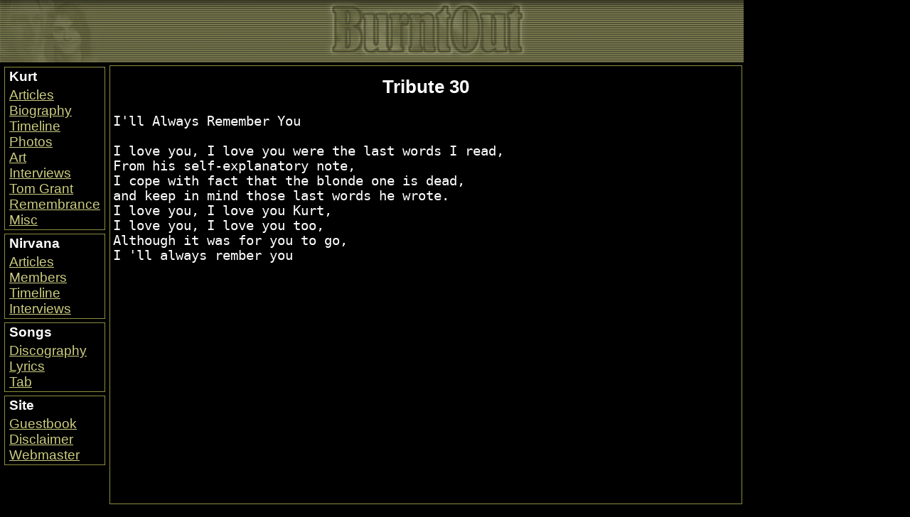

--- FILE ---
content_type: text/html; charset=UTF-8
request_url: https://burntout.com/kurt/remembrance/tribute30.html
body_size: 1053
content:
<!DOCTYPE html PUBLIC "-//W3C//DTD XHTML 1.1//EN"
    "http://www.w3.org/TR/xhtml11/DTD/xhtml11.dtd">
<html xmlns="http://www.w3.org/1999/xhtml" xml:lang="en" >
<head>
<!-- Global site tag (gtag.js) - Google Analytics -->
<script async src="https://www.googletagmanager.com/gtag/js?id=G-HBQK93KRBL"></script>
<script>
  window.dataLayer = window.dataLayer || [];
  function gtag(){dataLayer.push(arguments);}
  gtag('js', new Date());

  gtag('config', 'G-HBQK93KRBL');
</script>
<title> Tribute 30 </title>
<link rel="STYLESHEET" type="text/css" href="/css/main.css" />
</head>
<body>

<div>
<a href="/"><img src="/images/head.png" width="1046" height="88" alt="Burntout.com - A website for Kurt Cobain and Nirvana" /></a>
</div>

<div class="container">

<div class="sidebar">


<div class="sidebox">
<div class="sideboxtitle1">Kurt</div>
<div class="sideboxlinks">
<a href="/kurt/articles/">Articles</a><br />
<a href="/kurt/biography/">Biography</a><br />
<a href="/kurt/timeline/">Timeline</a><br />
<a href="/kurt/photos/">Photos</a><br />
<a href="/kurt/art/">Art</a><br />
<a href="/kurt/interviews/">Interviews</a><br />
<a href="/kurt/tomgrant/">Tom Grant</a><br />
<a href="/kurt/remembrance/">Remembrance</a><br />
<a href="/kurt/misc/">Misc</a><br />
</div>
</div>

<div class="sidebox">
<div class="sideboxtitle1">Nirvana</div>
<div class="sideboxlinks">
<a href="/nirvana/articles/">Articles</a><br />
<a href="/nirvana/members/">Members</a><br />
<a href="/nirvana/timeline/">Timeline</a><br />
<a href="/nirvana/interviews/">Interviews</a><br />
</div>
</div>

<div class="sidebox">
<div class="sideboxtitle1">Songs</div>
<div class="sideboxlinks">
<a href="/songs/discography/">Discography</a><br />
<a href="/songs/lyrics/">Lyrics</a><br />
<a href="/songs/tab/">Tab</a><br />
</div>
</div>

<div class="sidebox">
<div class="sideboxtitle1">Site</div>
<div class="sideboxlinks">
<a href="/site/guestbook/">Guestbook</a><br />
<a href="/site/disclaimer/">Disclaimer</a><br />
<a href="/site/webmaster/">Webmaster</a><br />
</div>
</div>

  



</div>


  

<div class="page">

<h2 class="mainhead"> Tribute 30 </h2>




<!-- Tribute 30 -->
<pre>
I'll Always Remember You 

I love you, I love you were the last words I read, 
From his self-explanatory note, 
I cope with fact that the blonde one is dead, 
and keep in mind those last words he wrote. 
I love you, I love you Kurt, 
I love you, I love you too, 
Although it was for you to go, 
I 'll always rember you




<br />
</div><br /></div>

</body>
</html>


--- FILE ---
content_type: text/css
request_url: https://burntout.com/css/main.css
body_size: 3194
content:


.page td{
        text-align: justify;
}         

A:link{
    color : #CCCD7F;
    text-decoration : underline;
    font-family : Helvetica, sans-serif;
}

A:hover, A.whitelink:hover{
    color : red;
    text-decoration : underline;
    font-family : Helvetica, sans-serif;
}

A:visited{
    color : #8C8D3F;
    text-decoration : underline;
    font-family : Helvetica, sans-serif;
}

A{
    color : #CCCD7F;
    text-decoration : underline;
    font-family : Helvetica, sans-serif;
}

A.whitelink{
    color : #ffffff;
    text-decoration : underline;
    font-family : Helvetica, sans-serif;
}    


li { 
	font-family : Helvetica, sans-serif;
	font-size : 14pt;
 } 

.sidecolor{
 	padding: 2px;
	margin: 0px;
	position:absolute;
	width: 180px;
	height: 110%;
	background: #f3f3f3;
   
}        
        
body {
	margin: 0em;
	background: #000000;
}

img {
 	border-width: 0;
}

.headbar {
 	padding: 0ex;
	margin: 0ex;


	position: relative;
	top: 0px;
	left: 0px;
	width: 100%;
	height: 50px;
	
	background: green;

		
}



.headnamebar{

 	padding: 0px;
	margin: 0px;


	position: float;
	top: 0px;
	left: 0px;
	width: 100%;
	
	background: #f3f3f3;

   font-family : Helvetica, sans-serif;
	font-size : 14pt;

   padding-left: 0px;
  
}

.container{
  width: 1046px;
  position: relative;

}

.valid {
	padding-left:4px;
}

.sidebar{

 	padding: 2px;
	margin: 0px;

	float:left;
	
	width: 150px;
	height: 100%;
	
	background: #000000;


}


.page{

    position: relative;
    top: 0px;
    left: 0px;
    right: 0px;
    bottom: 0px;
    
 	 text-align: justify;
	 margin: 0px;
	

 	 padding: 8px;
 	 padding-left: 4px;
 	 padding-right: 4px;

 	 
    overflow: hidden;
  
	 width: 880px;
	 min-height: 600px;
	
	background: #000000;
	color: white;

   font-family : Helvetica, sans-serif;
	font-size : 14pt;

	border-width: 1px;
	border-color: #8C8D3F;;
	border-style: solid;

}


.sidebox{

   width:140px;
   margin:0 auto;
	
	background: #000000;


	border-width: 1px;
	border-color: #8C8D3F;
	border-style: solid;
	
	margin-bottom: 5px;

   font-family : Helvetica, sans-serif;
	font-size : 14pt;	
}

.listentobox{

   width:390px;
   margin:0 auto;
	
	background: #ffffff;
   

	border-width: 1px;
	border-color: #darkgreen;
	border-style: solid;
	
	margin-bottom: 5px;

   font-family : Helvetica, sans-serif;
	font-size : 14pt;	
}

.sideboxlinks{
  padding: 2px;
  padding-left: 6px;
 
}

        

.sideboxtitle1{
  padding: 2px;
  padding-left: 6px;
  font-weight: bold;
  color: white;  
}




.page h1 {
	font-size: 200%;
	font-weight: bold;
	margin:0;
	text-align: center;	
}

.page h2 {
	font-size: 140%;
	font-weight: bold;
	margin:0;
	text-align: left;
}

.page h2.mainhead{
	font-size: 140%;
	font-weight: bold;
	margin:3px;
	padding:3px;
	text-align: center;
}	

.page h3 {
	font-size: 120%;
	font-weight: bold;
}

.page h4 {
	font-size: 110%;
	font-weight: bold;
}

.page h5 {
	font-size: 110%;
	font-weight: bold;
}

.page td {
	text-align: left;
	vertical-align: top;
	cellpadding: 1ex;	
}

.page .highlight {
	margin: 1em;
	padding:1ex;
	background: #fff;
	border-width: 1px;
	border-color: green;
	border-style: dashed;
	-moz-border-radius: 0.4em;
}










